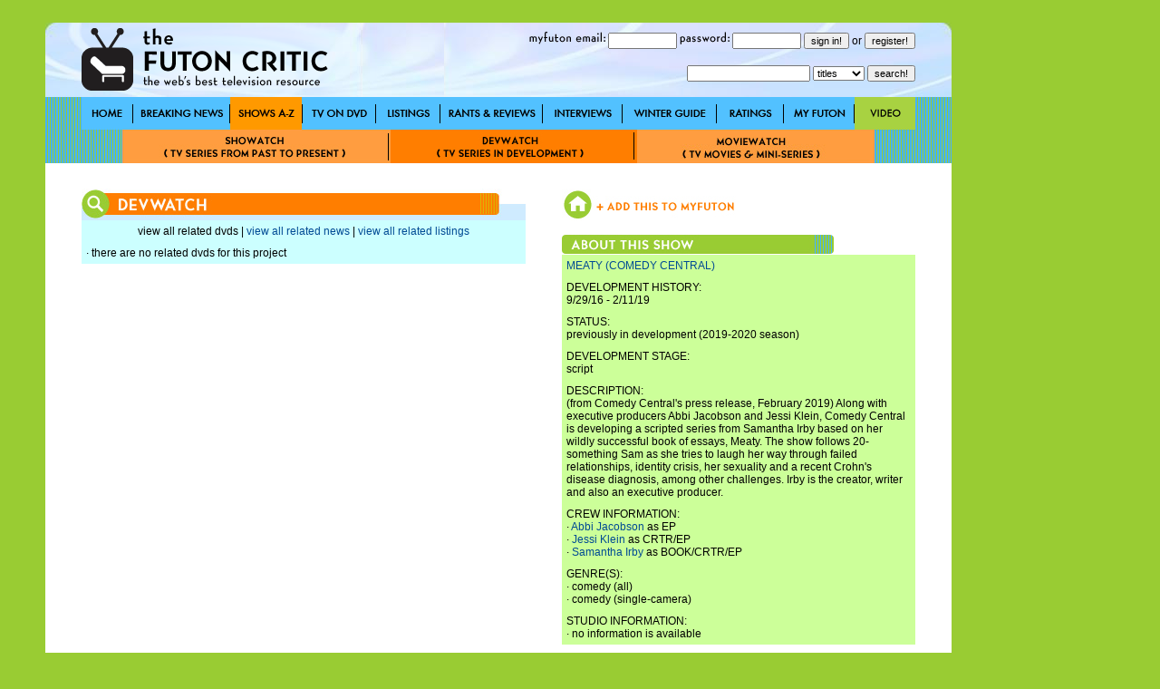

--- FILE ---
content_type: text/html; charset=utf-8
request_url: http://thefutoncritic.com/devwatch/meaty/dvd/
body_size: 3775
content:
<html>
<head>
<title>Shows A-Z - meaty on comedy central | TheFutonCritic.com</title>
<meta id="Meta_Description" name="Description" content="meaty on comedy central – TheFutonCritic.com has meaty news, listings, dvds, episode guides and more for meaty" />
<meta id="Meta_Keywords" name="Keywords" content="meaty, comedy central, news, listings, dvds, episode guides, time slot, status, renew, cancel" />
<link rel="shortcut icon" href="/images/favicon.ico" type="image/vnd.microsoft.icon" />
	<style type="text/css">
	<!--
		body {
			background:#99CC33;
		}	

  		input {
			font-family: Verdana, Arial, Helvetica, sans-serif;
			font-size: 11px;
			Text-Decoration: none;
		}

  		select {
			font-family: Verdana, Arial, Helvetica, sans-serif;
			font-size: 11px;
			Text-Decoration: none;
		}

		a:link {
			text-decoration: none;
			color: #004A94;
		}

		a:visited {
			text-decoration: none;
		}

		a:active {
			text-decoration: underline;
			color: #004A94;
		}

		a:hover {
			text-decoration: underline;
			color: #004A94;
		}


		td {
			font-family: Verdana, Arial, Helvetica, sans-serif;
			font-size: 12px;
		}

		.pop {
			font-family: Verdana, Arial, Helvetica, sans-serif;
			font-size: 14px;
		}

		.style1 { background-position:background-position: 0 0; }
		.style2 { background-position:0 -36px; }
		.style3 { background-position:0 -37px; }

	-->
	</style>


<!-- Google tag (gtag.js) -->
<script async src="https://www.googletagmanager.com/gtag/js?id=G-67EQYJG6KZ"></script>
<script>
  window.dataLayer = window.dataLayer || [];
  function gtag(){dataLayer.push(arguments);}
  gtag('js', new Date());

  gtag('config', 'G-67EQYJG6KZ');
</script>


</head>

<body leftmargin="0" topmargin="0" marginwidth="0" marginheight="0" onLoad="">
<div align="center">
<table width="1180" border="0" cellspacing="0" cellpadding="0">
	<tr valign="top">
		<td width="1000">
			<img src="/images/spacer.gif" width="5" height="5">
			<table width="100%" border="0" cellspacing="0" cellpadding="0">
				<tr>
					<td><div align="center"></div></td>

				</tr>	
			</table>
			<img src="/images/spacer.gif" width="20" height="20">
			<table width="100%" border="0" cellspacing="0" cellpadding="0" style="background-image:url('/images/global/bg-header.jpg');">
					<td width="40"><img src="/images/spacer.gif" width="40" height="82"></td>
					<td width="300"><a href="http://www.thefutoncritic.com"><img src="/images/global/logo.gif" border="0"></a></td>
					<td width="10"><img src="/images/spacer.gif" width="10" height="82"></td>
					<td width="90"><img src="/images/global/bugblank.jpg" width="90" height="82"></td>
					<td width="520">

<table width="100%" border="0" cellspacing="0" cellpadding="0">
	<tr height="30">
		<td>

			<form name="login" method="post" action="/myfuton.aspx">
				<div align="right">
					<img src="/images/myfuton-email.gif" border="0"> <input name="email" type="text" size="10" value=""> 
					<img src="/images/password.gif" border="0"> <input name="password" type="password" size="10" value=""> 
					<input type="submit" value="sign in!">
					or
					<input type="button" name="register" value="register!" onClick="location.href='/myfuton.aspx'">
					<input type="hidden" name="action" value="login">
				</div>
			</form>

		</td>
	</tr>
</table>
<table width="100%" border="0" cellspacing="0" cellpadding="0">
	<tr height="30">
		<form name="search" method="get" action="/search.aspx">
			<td>
				<div align="right">
					<input name="q" type="text" size="20" value=""> 
					<select name="type">
						<option value="titles">titles</option>
						<option  value="people">people</option>
						<option  value="articles">articles</option>
					</select> 
					<input type="submit" value="search!">
				</div>
			</td>
		</form>
	</tr>
</table>

					</td>
					<td width="40"><img src="/images/spacer.gif" width="40" height="82"></td>
				</tr>	
			</table>
			<table width="100%" border="0" cellspacing="0" cellpadding="0" style="background-image:url('/images/global/bg-nav-bar.gif');">
				<tr height="36">
					<td width="40"></td>

					
						<td width="57"><div style="width:57; height=36; background-image:url('/images/global/nav-home.gif');" onmouseover="this.className='style2'" onmouseout="this.className='style1'"><a href="/home/"><img src="/images/spacer.gif" width="57" height="36" border="0"></a></div></td>
					
						<td width="107"><div style="width:107; height=36; background-image:url('/images/global/nav-breaking-news.gif');" onmouseover="this.className='style2'" onmouseout="this.className='style1'"><a href="/news/"><img src="/images/spacer.gif" width="107" height="36" border="0"></a></div></td>
					
						<td width="80"><div style="width:80; height=36; background-image:url('/images/global/nav-shows-az.gif'); background-position:0 -36px;"><a href="/showatch/"><img src="/images/spacer.gif" width="57" height="36" border="0"></a></div></td>
					
						<td width="81"><div style="width:81; height=36; background-image:url('/images/global/nav-tv-on-dvd.gif');" onmouseover="this.className='style2'" onmouseout="this.className='style1'"><a href="/dvd/"><img src="/images/spacer.gif" width="81" height="36" border="0"></a></div></td>
					
						<td width="71"><div style="width:71; height=36; background-image:url('/images/global/nav-listings.gif');" onmouseover="this.className='style2'" onmouseout="this.className='style1'"><a href="/listings/"><img src="/images/spacer.gif" width="71" height="36" border="0"></a></div></td>
					
						<td width="113"><div style="width:113; height=36; background-image:url('/images/global/nav-rants-reviews.gif');" onmouseover="this.className='style2'" onmouseout="this.className='style1'"><a href="/reviews/"><img src="/images/spacer.gif" width="113" height="36" border="0"></a></div></td>
					
						<td width="88"><div style="width:88; height=36; background-image:url('/images/global/nav-interviews.gif');" onmouseover="this.className='style2'" onmouseout="this.className='style1'"><a href="/interviews/"><img src="/images/spacer.gif" width="88" height="36" border="0"></a></div></td>
					
						<td width="104"><div style="width:104; height=36; background-image:url('/images/global/winter-guide.gif');" onmouseover="this.className='style2'" onmouseout="this.className='style1'"><a href="/guide/"><img src="/images/spacer.gif" width="104" height="36" border="0"></a></div></td>
					
						<td width="74"><div style="width:74; height=36; background-image:url('/images/global/nav-ratings.gif');" onmouseover="this.className='style2'" onmouseout="this.className='style1'"><a href="/ratings/"><img src="/images/spacer.gif" width="74" height="36" border="0"></a></div></td>
					
						<td width="78"><div style="width:78; height=36; background-image:url('/images/global/nav-myfuton.gif');" onmouseover="this.className='style2'" onmouseout="this.className='style1'"><a href="/myfuton/"><img src="/images/spacer.gif" width="78" height="36" border="0"></a></div></td>
					
						<td width="67"><div style="width:67; height=36; background-image:url('/images/global/nav-video.gif');" onmouseover="this.className='style2'" onmouseout="this.className='style1'"><a href="/video/"><img src="/images/spacer.gif" width="67" height="36" border="0"></a></div></td>
					

					<td width="40"></td>

				</tr>	
			</table>



			<table width="100%" border="0" cellspacing="0" cellpadding="0" style="background-image:url('/images/bg-nav-bar.gif');">
				<tr height="37">
					<td width="85"></td>
					<td width="296"><div style="width:296; height=37; background-image:url('/images/showatch.jpg');" onmouseover="this.className='style3'" onmouseout="this.className='style1'"><a href="/showatch/"><img src="/images/spacer.gif" width="296" height="37" border="0"></a></div></td>
					<td width="272"><div style="width:272; height=37; background-image:url('/images/devwatch.jpg'); background-position:0 -37px;"><a href="/devwatch/"><img src="/images/spacer.gif" width="272" height="37" border="0"></a></div></td>
					<td width="262"><div style="width:262; height=37; background-image:url('/images/moviewatch.jpg');" onmouseover="this.className='style3'" onmouseout="this.className='style1'"><a href="/moviewatch/"><img src="/images/spacer.gif" width="262" height="37" border="0"></a></div></td>
					<td width="85"></td>
				</tr>
			</table>

<!-- ENGINE STARTS HERE -->


			<table width="100%" border="0" cellspacing="0" cellpadding="0" style="background-image:url('/images/global/bg-nav-bar.gif');">
				<tr>
					<td width="40" valign="top" bgcolor="white"></td>
					<td width="490" valign="top" bgcolor="white">
<br><br>
<!-- 2010shows_engine.aspx -->

<table width="100%" border="0" cellspacing="0" cellpadding="0">
	<tr>
		<td><img src="/images/header-devwatch.jpg"></td>
	</tr>
</table>
<table width="100%" border="0" cellspacing="0" cellpadding="5" bgcolor="#CCFFFF">
	<tr>
		<td colspan="4"><div align="center">view all related dvds | <a href="/devwatch/meaty/">view all related news</a> | <a href="/devwatch/meaty/listings/">view all related listings</a></div></td>
	</tr>

	<tr>
		<td colspan="4">&middot; there are no related dvds for this project</td>
	</tr>

</table>

<!-- 2010shows_enging.aspx -->
<br><br>
					</td>
					<td width="40" valign="top" bgcolor="white"></td>
					<td width="390" valign="top" bgcolor="white">
<br><br>

<table width="100%" border="0" cellspacing="0" cellpadding="0">
	<tr>
		<td>

		<a href="/myfuton.aspx?myfuton=shows&action=add&seriescode=meaty"><img src="/images/add-myfuton.jpg" border="0"></a><br><br>

		</td>
	</tr>
</table>

<table width="100%" border="0" cellspacing="0" cellpadding="0">
	<tr>
		<td><img src="/images/about-this-show.jpg"></td>
	</tr>
</table>
<table width="100%" border="0" cellspacing="0" cellpadding="5" bgcolor="#CCFF99">

	<tr>
		<td><a href="/devwatch/meaty/">MEATY (COMEDY CENTRAL)</a>
		
		</td>
	</tr>
		<tr>
			<td>

DEVELOPMENT
 

HISTORY:<br>
9/29/16
	
	-
	2/11/19
	
			</td>
		</tr>
	<tr>
		<td>STATUS:<br>previously in development (2019-2020 season)</td>
	</tr>

		<tr>
			<td>DEVELOPMENT STAGE:<br>script</td>
		</tr>

	<tr>
		<td>DESCRIPTION:<br>(from Comedy Central's press release, February 2019) Along with executive producers Abbi Jacobson and Jessi Klein, Comedy Central is developing a scripted series from Samantha Irby based on her wildly successful book of essays, Meaty. The show follows 20-something Sam as she tries to laugh her way through failed relationships, identity crisis, her sexuality and a recent Crohn's disease diagnosis, among other challenges. Irby is the creator, writer and also an executive producer.</td>
	</tr>

	<tr>
		<td>CREW INFORMATION:<br>
&middot; <a href="/search.aspx?type=people&q=Abbi Jacobson">Abbi Jacobson</a> as EP<br>&middot; <a href="/search.aspx?type=people&q=Jessi Klein">Jessi Klein</a> as CRTR/EP<br>&middot; <a href="/search.aspx?type=people&q=Samantha Irby">Samantha Irby</a> as BOOK/CRTR/EP<br>
		</td>
	</tr>
	<tr>
		<td>GENRE(S):<br>
&middot; comedy (all)<br>&middot; comedy (single-camera)<br>
		</td>
	</tr>
	<tr>
		<td>STUDIO INFORMATION:<br>
&middot; no information is available<br>
		</td>
	</tr>
</table>

<br><br>

<br><br>
					</td>				
					<td width="40" valign="top" bgcolor="white"></td>
				</tr>
			</table>





<!-- ENGINE ENDS HERE -->




			<table width="100%" border="0" cellspacing="0" cellpadding="0" style="background-image:url('/images/global/bg-footer.jpg');">
				<tr height="28">
					<td width="40"></td>
					<td width="188"><a href="/advertise/"><img src="/images/global/advertise-on-futon.gif" border="0"></a></td>
					<td width="40"></td>
					<td width="93"><a href="/privacy/"><img src="/images/global/privacy-policy.gif" border="0"></a></td>
					<td width="40"></td>
					<td width="50"><a href="/sitemap/"><img src="/images/global/site-map.gif" border="0"></a></td>
					<td width="220"></td>
					<td width="289"><a href="mailto:letters@thefutoncritic.com"><img src="/images/global/contact-us-at.gif" border="0"><img src="/images/spacer.gif" width="12" border="0"><img src="/images/global/letters-at-the-futon.gif" border="0"></a></td>
					<td width="40"></td>
				</tr>	
			</table>
			
		</td>
		<td width="20"></td>
		<td width="160"><img src="/images/spacer.gif" width="160" height="250" border="0"><img src="/images/spacer.gif" width="160" height="600" border="0"></td>
	</tr>	
	<tr>
		<td>
			<img src="/images/spacer.gif" width="20" height="20">
			<table width="100%" border="0" cellspacing="0" cellpadding="0">
				<tr>

					<td><div align="center"></div></td>
				</tr>	
			</table>
			<img src="/images/spacer.gif" width="5" height="5">
		</td>
	</tr>
</table>
</div>
</body>

</html>